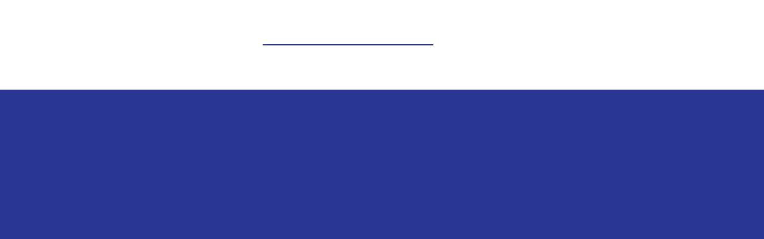

--- FILE ---
content_type: text/html; charset=utf-8
request_url: https://platinumaps.jp/d/kanazawa-city?s=15533&culture=en
body_size: 2232
content:
<!doctype html>
<!--
  _____  _       _   _                                       
 |  __ \| |     | | (_)                                      
 | |__) | | __ _| |_ _ _ __  _   _ _ __ ___   __ _ _ __  ___ 
 |  ___/| |/ _` | __| | '_ \| | | | '_ ` _ \ / _` | '_ \/ __|
 | |    | | (_| | |_| | | | | |_| | | | | | | (_| | |_) \__ \
 |_|    |_|\__,_|\__|_|_| |_|\__,_|_| |_| |_|\__,_| .__/|___/
                                                  | |        
                                                  |_|        
80 108 97 116 105 110 117 109 97 112 115 
-->
<html lang="en"><head><meta charset="UTF-8"><meta http-equiv="X-UA-Compatible" content="IE=edge,chrome=1"><meta name="viewport" content="width=device-width,initial-scale=1.0,minimum-scale=1.0,maximum-scale=1.0,user-scalable=no"><meta name="format-detection" content="telephone=no"><title>Zendoji Temple - 金沢市観光デジタルマップ | プラチナマップ</title><meta name="description" content="This temple was founded in Owari-cho by the pharmacist Jirobei Takaoka (Sosai Konishi). Sosai found a mask of the god Shirahige Myojin on Togi Beach, and gave it to the third lord Toshitsune. The lord gave him the temple in return. The mask is enshrined in Oyama Shrine as &#x201C;the mask of Awafuki&#x201D;. The tombs of the haiku poet Joryu Tateya and the potter Shobei Matsuya are located here." /><link rel="icon" href="/map/images/favicon.png" type="image/png" sizes="16x16 " /><link rel="image_src" href="https://platinumaps.blob.core.windows.net/assets/2021/02/22/18/09/30/84ad1eed-0412-49bf-9191-d4ebd4bc9562.jpg" /><link rel="canonical" href="https://platinumaps.jp/d/kanazawa-city?spot=15533&amp;culture=en" /><link rel="alternate" href="https://platinumaps.jp/d/kanazawa-city?spot=15533&amp;culture=ja" hreflang="ja" /><link rel="alternate" href="https://platinumaps.jp/d/kanazawa-city?spot=15533&amp;culture=en" hreflang="en" /><link rel="alternate" href="https://platinumaps.jp/d/kanazawa-city?spot=15533&amp;culture=zh-cn" hreflang="zh-Hans" /><link rel="alternate" href="https://platinumaps.jp/d/kanazawa-city?spot=15533&amp;culture=zh-tw" hreflang="zh-Hant" /><link rel="alternate" href="https://platinumaps.jp/d/kanazawa-city?spot=15533" hreflang="x-default" /><meta property="og:title" content="Zendoji Temple - 金沢市観光デジタルマップ | プラチナマップ" /><meta property="og:type" content="article" /><meta property="og:image" content="https://platinumaps.blob.core.windows.net/assets/2021/02/22/18/09/30/84ad1eed-0412-49bf-9191-d4ebd4bc9562.jpg" /><meta property="og:url" content="https://platinumaps.jp/d/kanazawa-city?spot=15533&amp;culture=en" /><meta property="og:description" content="This temple was founded in Owari-cho by the pharmacist Jirobei Takaoka (Sosai Konishi). Sosai found a mask of the god Shirahige Myojin on Togi Beach, and gave it to the third lord Toshitsune. The lord gave him the temple in return. The mask is enshrined in Oyama Shrine as &#x201C;the mask of Awafuki&#x201D;. The tombs of the haiku poet Joryu Tateya and the potter Shobei Matsuya are located here."><meta property="og:locale" content="en_US" /><meta property="og:locale:alternate" content="ja_JP" /><meta property="og:locale:alternate" content="en_US" /><meta property="og:locale:alternate" content="zh_CN" /><meta property="og:locale:alternate" content="zh_TW" /><meta property="og:site_name" content="プラチナマップ | platinumaps.jp - Platinumaps" /><meta property="fb:app_id" content="1191085534402436" /><meta name="twitter:card" content="summary_large_image"><meta name="twitter:image" content="https://platinumaps.blob.core.windows.net/assets/2021/02/22/18/09/30/84ad1eed-0412-49bf-9191-d4ebd4bc9562.jpg"><meta name="twitter:title" content="Zendoji Temple - 金沢市観光デジタルマップ | プラチナマップ"><meta name="twitter:description" content="This temple was founded in Owari-cho by the pharmacist Jirobei Takaoka (Sosai Konishi). Sosai found a mask of the god Shirahige Myojin on Togi Beach, and gave it to the third lord Toshitsune. The lord gave him the temple in return. The mask is enshrined in Oyama Shrine as &#x201C;the mask of Awafuki&#x201D;. The tombs of the haiku poet Joryu Tateya and the potter Shobei Matsuya are located here."><meta name="apple-mobile-web-app-capable" content="no" /><meta name="apple-mobile-web-app-status-bar-style" content="black-translucent"/><meta name="apple-mobile-web-app-title" content="Zendoji Temple - 金沢市観光デジタルマップ | プラチナマップ" /><link rel="apple-touch-icon" sizes="180x180" href="/map/images/appicon.png" /><meta name="theme-color" content="#283593"><script async src="https://www.googletagmanager.com/gtag/js?id=G-CBPEHZ0MSC"></script><script>window.dataLayer = window.dataLayer || [];function gtag() { dataLayer.push(arguments); }gtag('js', new Date());gtag('set', { 'user_id': 'f13d56b4-3895-4bc0-ac42-78e5c5c9627a' });gtag('config', 'G-CBPEHZ0MSC', { cookie_flags: 'SameSite=None;Secure' });</script><style>:root {--mapthemecolor: #283593;}body {width: 100vw;height: 100dvh;margin: 0;padding: 0;overflow: hidden;background-color: var(--mapthemecolor, #ffffff);}iframe {border: none;display: block;width: 100%;height: 100%;margin: 0;padding: 0;background-color: #fcfcfc;}@media only screen and (max-width: 610px) {iframe {background-color: var(--mapthemecolor, #fafafa);}}</style></head><body lang="en"><iframe id="map" src="/maps/kanazawa-city?fullscreen=1&spot=15533&culture=en"></iframe><script src="/map/js/platinumaps.direct.js?v=NSH4-Aq2T0R4exDi627yCc1EAK8vHjdbRYyzEi7Nve0"></script><script>(function() {if (navigator.userAgent.indexOf('Twitter for') > -1) {var iframe = document.getElementById('map');iframe.style.height = '100dvh'}})();</script><script src="/map/js/nfc-bridge.min.js?v=2MfsjsmR-dD4wUJ33mzax_h3ex65NnnZ7s6pHCu86BI"></script></body></html>


--- FILE ---
content_type: text/html; charset=utf-8
request_url: https://platinumaps.jp/maps/kanazawa-city?fullscreen=1&spot=15533&culture=en
body_size: 12876
content:
<!doctype html><html lang="en"><head><meta charset="UTF-8"><meta http-equiv="X-UA-Compatible" content="IE=edge,chrome=1"><meta name="viewport" content="width=device-width,initial-scale=1.0,minimum-scale=1.0,maximum-scale=1.0,user-scalable=no"><meta name="format-detection" content="telephone=no"><title>Zendoji Temple - 金沢市観光デジタルマップ | プラチナマップ</title><meta name="description" content="This temple was founded in Owari-cho by the pharmacist Jirobei Takaoka (Sosai Konishi). Sosai found a mask of the god Shirahige Myojin on Togi Beach, and gave it to the third lord Toshitsune. The lord gave him the temple in return. The mask is enshrined in Oyama Shrine as &#x201C;the mask of Awafuki&#x201D;. The tombs of the haiku poet Joryu Tateya and the potter Shobei Matsuya are located here." /><link rel="icon" href="/map/images/favicon.png" type="image/png" sizes="16x16 " /><link rel="image_src" href="https://platinumaps.blob.core.windows.net/assets/2021/02/22/18/09/30/84ad1eed-0412-49bf-9191-d4ebd4bc9562.jpg" /><link rel="canonical" href="https://platinumaps.jp/maps/kanazawa-city?spot=15533&amp;culture=en" /><link rel="alternate" href="https://platinumaps.jp/maps/kanazawa-city?spot=15533&amp;culture=ja" hreflang="ja" /><link rel="alternate" href="https://platinumaps.jp/maps/kanazawa-city?spot=15533&amp;culture=en" hreflang="en" /><link rel="alternate" href="https://platinumaps.jp/maps/kanazawa-city?spot=15533&amp;culture=zh-cn" hreflang="zh-Hans" /><link rel="alternate" href="https://platinumaps.jp/maps/kanazawa-city?spot=15533&amp;culture=zh-tw" hreflang="zh-Hant" /><link rel="alternate" href="https://platinumaps.jp/maps/kanazawa-city?spot=15533" hreflang="x-default" /><meta property="og:title" content="Zendoji Temple - 金沢市観光デジタルマップ | プラチナマップ" /><meta property="og:type" content="article" /><meta property="og:image" content="https://platinumaps.blob.core.windows.net/assets/2021/02/22/18/09/30/84ad1eed-0412-49bf-9191-d4ebd4bc9562.jpg" /><meta property="og:url" content="https://platinumaps.jp/maps/kanazawa-city?spot=15533&amp;culture=en" /><meta property="og:description" content="This temple was founded in Owari-cho by the pharmacist Jirobei Takaoka (Sosai Konishi). Sosai found a mask of the god Shirahige Myojin on Togi Beach, and gave it to the third lord Toshitsune. The lord gave him the temple in return. The mask is enshrined in Oyama Shrine as &#x201C;the mask of Awafuki&#x201D;. The tombs of the haiku poet Joryu Tateya and the potter Shobei Matsuya are located here."><meta property="og:locale" content="en_US" /><meta property="og:locale:alternate" content="ja_JP" /><meta property="og:locale:alternate" content="en_US" /><meta property="og:locale:alternate" content="zh_CN" /><meta property="og:locale:alternate" content="zh_TW" /><meta property="og:site_name" content="プラチナマップ | platinumaps.jp - Platinumaps" /><meta property="fb:app_id" content="1191085534402436" /><meta name="twitter:card" content="summary_large_image"><meta name="twitter:image" content="https://platinumaps.blob.core.windows.net/assets/2021/02/22/18/09/30/84ad1eed-0412-49bf-9191-d4ebd4bc9562.jpg"><meta name="twitter:title" content="Zendoji Temple - 金沢市観光デジタルマップ | プラチナマップ"><meta name="twitter:description" content="This temple was founded in Owari-cho by the pharmacist Jirobei Takaoka (Sosai Konishi). Sosai found a mask of the god Shirahige Myojin on Togi Beach, and gave it to the third lord Toshitsune. The lord gave him the temple in return. The mask is enshrined in Oyama Shrine as &#x201C;the mask of Awafuki&#x201D;. The tombs of the haiku poet Joryu Tateya and the potter Shobei Matsuya are located here."><meta name="apple-mobile-web-app-capable" content="no" /><meta name="apple-mobile-web-app-status-bar-style" content="black-translucent"/><meta name="apple-mobile-web-app-title" content="Zendoji Temple - 金沢市観光デジタルマップ | プラチナマップ" /><link rel="apple-touch-icon" sizes="180x180" href="/map/images/appicon.png" /><meta name="theme-color" content="#283593"><style>:root {--mapthemecolor: #283593;--maptextcolor: #ffffff;--mapsubcolor: #B9840D;}</style><script>window.paceOptions = {ajax: false,elements: {selectors: ["#map-load-complete-flag"]},eventLag: false,restartOnPushState: false,};</script>
<link rel="prefetch" href="/map/images/platinumaps_loading.webp" as="image">
<link rel="prefetch" href="/map/images/metamap_loading.webp" as="image">
<link rel="prefetch" href="/map/images/platinarally_loading.webp" as="image">
<link href="/map/lib/pace/map-preloader.css?v=GLFfgj9PXXVzE9Gz8unlhrv2fRYPmlRXqzZLx-IDu_8" rel="stylesheet" />
<script src="/map/lib/pace/pace.min.js?v=gqd7YTjg_BtfqWSwsJOvndl0Bxc8gFImLEkXQT8-qj0"></script>
<script async src="https://www.googletagmanager.com/gtag/js?id=G-CBPEHZ0MSC"></script><script>window.dataLayer = window.dataLayer || [];function gtag() { dataLayer.push(arguments); }gtag('js', new Date());gtag('set', { 'user_id': 'f13d56b4-3895-4bc0-ac42-78e5c5c9627a' });gtag('config', 'G-CBPEHZ0MSC', { cookie_flags: 'SameSite=None;Secure' });</script><link href="/map/lib/maplibre/5.6.0/maplibre-gl.css?v=eSrJl9z2rm9kPrTi3uRjDIXnBWUmvY-4X_6Dxn1sQbQ" rel="stylesheet" /><link href="/map/lib/slick-carousel/1.9.0/slick.min.css" rel="stylesheet" /><link href="/map/lib/fancybox/jquery.fancybox.min.css?v=5yrE3ZX38R20LqA_1Mvh3KHJWG1HJF42qtZlRtGGRgE" rel="stylesheet"><link href="/map/lib/tooltipster/tooltipster.bundle.min.css" rel="stylesheet" type="text/css"><link href="/map/lib/switchery/switchery.min.css?v=2kJr1Z0C1y5z0jnhr_mCu46J3R6Uud-qCQHA39i1eYo" rel="stylesheet"><link href="/map/lib/vue-html-editor/HtmlEditorRuntime.css?v=7o6uZFFkuD6ZIXdvWYHvbil_BhV0a1XmUvOgGZvFenk" rel="stylesheet" /><link href="/map/css/platinumaps.css?v=rw7FeIZqPVr8QkpopHS94dA3Ysz5VLv4NLDm67yz5cA" rel="stylesheet"><link href="/map/css/loaders.min.css?v=E6UEhGeRM04huhrG1OtO03B9cDN2mazW_LVvUUCPNmk" rel="stylesheet"><link rel="stylesheet" href="/map/css/platinumaps.trolley.css?v=FG9krgQQlBfmQP_NHHpLOwGZm-bBHFbm5WbmhSHTw8c" /><link rel="stylesheet" type="text/css" href="//fonts.googleapis.com/css?family=Open+Sans" /><link href="/common/lib/simplebar/simplebar.min.css" rel="stylesheet" type="text/css"></head><body style="" class="apply-theme-color"><div class="map"><div class="map__body  -notspotselected" data-locale="en"><div class="map__impl"></div><div class="map__trolleyroutecard"></div><div id="vueapp" style="display: none;"></div><div id="js-map-instruction"></div><div id="loader"><div class="loader__spinnerwrapper"><span class="loader__spinner"></span></div></div><div class="map__tooltip"><div class="tooltip__text"></div><div class="tooltip__pictgrams"><ul class="pictgrams"></ul></div></div><div class="map__preloader -platinumaps "><div class="map__preloader-before"><div class="map__preloader-logo"><img src="/map/images/platinumaps_loading.webp" alt=""></div></div><div class="map__preloader-after"></div></div><script type="text/x-template" id="mapicontemplate"><div class="popup__container popup__mapicon"><div class="popup__bubbleanchor"><div class="popup__bubble"></div></div></div></script><script type="text/x-template" id="areamarkertemplate"><div class="popup__container -area"><div class="popup__bubbleanchor"><div class="popup__bubble"><div class="popup__count"></div><div class="popup__icon"><div class="popup__iconimage"></div></div><div class="popup__title"></div></div></div></div></script><script type="text/x-template" id="popupcentertextstemplate"><div class="popup__texts"><div class="popup__title"></div><div class="popup__address"></div></div></script><script type="text/x-template" id="pictgramtemplate"><li class="pictgram" title="${title}"><div class="pictgram__image"><img src="${url}" /><div class="pictgram__title">${title}</div></div></li></script><script type="text/x-template" id="multibannertemplate"><div class="carousel"><div class="banner -w460h250"><div class="banner__content -stripe"><div class="carousel__items"><div class="carousel__item -active"></div></div></div></div></div></script><script type="text/x-template" id="singlebannertemplate"><div class="banner -w460h250"><div class="banner__content -stripe"><div class="detail__bannerimg"></div></div></div></script><script type="text/x-template" id="markerbannertemplate"><div class="banner -markerbanner"><div class="banner__content"><div class="detail__bannerimg"></div></div></div></script><script type="text/x-template" id="signageplacemarkertemplate"><div class="popup__container"><div class="popup__bubbleanchor"><div class="popup__bubble"></div></div><div class="popup__bubbletitle -transparent"></div></div></script><script type="text/x-template" id="youtubebannertemplate"><div class="youtubebanner"><div class="youtubebanner__viewport"><div class="youtubebanner__video"><div class="youtubebanner__originalaspectwrapper -w460h250"><div class="youtubebanner__originalaspectcontent"><div class="youtubebanner__playeraspect -w460h250"><div class="youtubebanner__crop"><div name="youtubebanner"></div></div></div></div></div></div><div class="videocover"></div></div></div></script><script type="text/x-template" id="trolleyroutecardtemplate"><div class="routepopup"><div class="routepopup__vline"></div><div class="routepopup__providerlogo"></div><div class="routepopup__name"></div><div class="routepopup__infotext"></div><div class="routepopup__footer"><div class="routepopup__buttons"><div class="btn -white -small routepopup__timeschedule">時刻表</div><div class="btn -white -small routepopup__howtouse">乗車方法</div></div></div><div class="routepopup__close"><svg viewBox="0 0 12 12"><g><line x1="1" y1="11" x2="11" y2="1" stroke="currentColor" /><line x1="1" y1="1" x2="11" y2="11" stroke="currentColor" /></g></svg></div></div></script><script type="text/x-template" id="mapboxstoppopuptemplate"><div class="stopinfo"><div class="stopinfo__vline"></div><div class="stopinfo__stop"><div class="stopinfo__stopplatformcode"></div><div class="stopinfo__stopname"></div></div><div class="stopinfo__route"><div class="stopinfo__routeshortname"></div><div class="stopinfo__tripheadsign"></div></div><div class="stopinfo__outofservice">Out Of Service</div><table class="stopinfo__departures "><tdoby><tr class="stopinfo__departure"><td class="stopinfo__departurelabel"></td><td> : </td><td><span></span></td><td class="stopinfo__departuretimerel"></td></tr><tr class="stopinfo__departure"><td class="stopinfo__departurelabel"></td><td> : </td><td><span></span></td><td class="stopinfo__departuretimerel"></td></tr><tr class="stopinfo__departure"><td class="stopinfo__departurelabel"></td><td> : </td><td><span></span></td><td class="stopinfo__departuretimerel"></td></tr><tr class="stopinfo__departure"><td class="stopinfo__departurelabel"></td><td> : </td><td><span></span></td><td class="stopinfo__departuretimerel"></td></tr><tr class="stopinfo__departure"><td class="stopinfo__departurelabel"></td><td> : </td><td><span></span></td><td class="stopinfo__departuretimerel"></td></tr></tdoby></table><div class="stopinfo__actions"><div class="stopinfo__actionitem stopinfo__url waves-effect"></div><div class="stopinfo__actionitem stopinfo__timetable waves-effect"></div><div class="stopinfo__actionitem stopinfo__navigation waves-effect"></div></div><div class="stopinfo__close"><svg viewBox="0 0 12 12"><g><line x1="1" y1="11" x2="11" y2="1" stroke="currentColor" /><line x1="1" y1="1" x2="11" y2="11" stroke="currentColor" /></g></svg></div></div></script><script type="text/x-template" id="stamprallyspotrewardtemplate"><div class="stamprallyspotreward"><div class="stamprallyspotreward__card"><div class="stamprallyspotreward__banner"><div class="stamprallyspotreward__bannerimage"></div></div><div class="stamprallyspotreward__body"><div class="stamprallyspotreward__title bold"></div><div class="stamprallyspotreward__description"></div><div class="stamprallyspotreward__usage"></div></div><div class="stamprallyspotreward__buttons"><div class="stamprallyspotreward__button waves-light"></div></div><div class="stamprallyspotreward__footer"><div class="-remainingstamps"></div><div class="-notice"></div></div></div></div></script><script type="text/template" id="js-map-instruction-template"><div class="map__instructionmsg"><div class="map__msg -scrollzoom -en">Use <span class="-mac">&#x2318;</span><span class="-win">Ctrl</span> + scroll to zoom the map</div><div class="map__msg -scrollzoom -ja">地図をズームするには、<span class="-mac">&#x2318;</span><span class="-win">Ctrl</span>キーを押しながらスクロールしてください</div><div class="map__msg -pangesture -en">Use two fingers to move the map</div><div class="map__msg -pangesture -ja">地図を移動させるには、<br class="-sp" />指２本で操作します</div></div></script></div></div><script src="/map/lib/modernizr/modernizr-custom.min.js"></script><script src="/common/lib/jquery/2.2.4/jquery.min.js?v=BbhdlvQf_xTY9gja0Dq3HiwQF8LaCRTXxZKRutelT44"></script><script src="/map/lib/tooltipster/tooltipster.bundle.min.js"></script><script src="/map/lib/qrcodejs/qrcode.min.js"></script><script src="/common/lib/moment/moment-with-locales.min.js?v=AdQN98MVZs44Eq2yTwtoKufhnU-uZ7v2kXnD5vqzZVo"></script><script src="/common/lib/moment-timezone/moment-timezone-with-data-10-year-range.min.js?v=5j2wdvmBBX68LIdZBfPvdhFwVASbI_Ty2FCBhpeMGA0"></script>
<script src="/map/lib/kdbush/kdbush.min.js?v=ftkx9LbyWNlVQI5VApJ-WdSK0-O3xiX1CUf_M3T_BqU"></script><script src="/common/lib/simplebar/simplebar.min.js"></script><script src="/map/js/nfc-bridge.min.js?v=2MfsjsmR-dD4wUJ33mzax_h3ex65NnnZ7s6pHCu86BI"></script><script src="/map/lib/maplibre/5.6.0/maplibre-gl.js?v=C-wpYWla3cDtabS241zw1UXSNnfikNV_Kk9dEIFcEvw"></script><script src="/map/lib/fancybox/jquery.fancybox.min.js?v=29J9T_70RUpB9b-dtFtqq23_mAA66VbpOul6pw-01uw"></script><script src="/map/lib/slick-carousel/1.9.0/slick.min.js?v=NXRS8qVcmZ3dOv3LziwznUHPegFhPZ1F_4inU7uC8h0"></script><script src="/map/lib/switchery/switchery.min.js?v=HdHZvV_2SuCVOBa2Es5QyzL2ohv_OaTm0qmu76KR-gs"></script><script src="/common/lib/es6-promise/es6-promise.auto.min.js?v=SeBqRr2efUwwS_YaTgQ6KIOiMJPZ7nHndT6tmkMmDLk"></script><script>window.__bootOptions = {"isMapManager":false,"useSpotRating":false,"useUserProfile":false,"useSpotComment":false,"useParkingService":false,"useBaggageService":false,"isMapPreview":false,"useSharePoint":true,"useNoTextingWarning":false,"disableMarkerMinZoomExceptAllCategory":false,"useMetaPin":false,"useMarkerTooltipTextInput":false,"isExternalDataSource":false,"useSpotRatingRanking":false,"useSpotBookmarkRanking":false,"useSpotLikeRanking":false,"useSpotPvRanking":false,"useSpotRanking":false,"useOutdoorDirection":false,"useStampRallyAvailabilityPeriodForSpot":false,"useStampRallyStampTypesCombination":false,"useCustomDomainQrCode":false,"useParkingDirection":false,"useSpotAddress":true,"useRogaining":false,"useIncrementalSearch":false,"useMapGridLine":false,"useAudioGuide":false,"useSpotQrCode":true,"useBeacon":false,"useDirectionZoning":false,"useFloorContextMenu":false,"useGraphicMapArea":false,"useCrossAreaLink":false,"useSpotDetailMapInteraction":true,"useStreetViewButton":false,"useSpotSearchApi":false,"useLineMiniApp":false,"disablePitchGesture":false,"disableRotationGesture":false,"useAutoBearingByFloor":false,"useAutoCenteringByFloor":false,"useCategoryShapeDescriptionHtml":false,"useGtfsRealTime":false,"useBikeShare":false,"useTransferMaps":false,"useBusStopList":false,"isSignageMode":false,"useStampRallyTermsVersion":false,"hideGroupRankingMember":false,"hidePersonalRanking":false,"useCouponLinkNomachiStatus":false,"useNomachi":false,"useCustomPropertyGpsCheckinRewardUrl":false,"useGpsValidationLogs":false,"useMapReview":false,"useLargeDirectionButton":false,"useListMarkerListSection":false,"useMapSymbolLayer":false,"isInitialSpotInvalid":false,"useSpotDescriptionHtml":false,"useTrafficLayer":false,"useSpotGpsAcceptableRange":false,"useGraphicMapToggle":false,"useFaceRecognitionOptIn":false,"useFaceRecognition":false,"hideMapLogo":false,"hideFullscreenUi":false,"hideCategoryUi":false,"hideZoomUi":false,"usePerSpotBannerAspectHeightRate":false,"useScaleControl":false,"useSwitchGraphicMapMode":false,"useDirectionWithDynamicEdge":false,"useDirectionFromCurrentLocation":false,"useMapIconBookmark":false,"useMapIconList":false,"useMapIconDirection":false,"useGraphicMapDirectionEstimateTime":false,"useGraphicMapDirectionEdgeMarker":false,"useDirectionModeDriving":false,"useDirectionModeCycling":false,"useDirectionModeUniversal":false,"useGraphicMapDirection":false,"useListDescription":false,"useSpotLogo":false,"isFloorMode":false,"useFloorMode":false,"useCustomerFeedbacks":true,"useSpotBookmark":true,"useSpotReaction":true,"useSpotShare":true,"useWaitingTime":false,"useSpotNavigation":true,"useTinyMarker":false,"useListMarker":false,"restoreMapCenterAfterSpotDetailClose":false,"showSpotUpdatedAtOnDetail":false,"useAutopilot":false,"useInfographics":false,"useLocaleSwitcher":false,"useAccessKey":false,"isKioskMode":false,"useStampRallyRewardBothStampPoint":false,"useSpotTitleSizeOffset":false,"useSpotTitleMultiLine":false,"useCityMaster":false,"useCategoryActivation":false,"restrictFeaturesOnlyForApp":false,"isAppMode":false,"useSpotGroup":false,"useSpotBannerAspectRate":false,"disableZoomOnPoiMarkerClick":false,"useCategoryOverride":false,"isCategoryFiltered":false,"useParallelStampRally":false,"useAuthentication":false,"isMasterPageFooterLogoVisible":true,"useShowMapButton":true,"useDistanceCounter":true,"useSpotList":true,"useWeather":false,"useBookmark":false,"useVrVideoBanner":false,"poiEditMode":false,"useBearingIndicator":false,"useSpotComplex":true,"useSmallCategoryPanel":false,"useRasterImageLayer":false,"useGraphicMapTimer":false,"useGraphicMaps":false,"isLargePictgram":false,"useRoulette":false,"useSpotMarkup":false,"useRootPathForMap":false,"useCategoryCenter":true,"useCo2Status":false,"hideCrowdStatusMarkup":false,"hideSpotBannerAiCameraCaption":false,"useCrowdStatusBehavior":false,"useCrowdStatusSensor":false,"useCrowdStatus":false,"useCustomButton":true,"useSnsLink":true,"isInAppBrowser":false,"useCouponAuthentication":false,"useGouponGps":true,"useCouponUsageValidation":false,"useCouponGroup":false,"useCoupon":false,"hasStampRallyExternalCheckins":false,"hideStampRallyKeywordLength":false,"useStampRallyBannerFit":false,"useStampRallyTermsOpenLink":false,"useStampRallySpotOrder":false,"canDirectStamprallyCheckin":false,"isStampRallyCheckinButtonVisible":true,"useStampRallyRewardSortOrder":false,"useStampRallySpotsMinimum":false,"useStampRallyRewardMaxUseCountForAllUsers":false,"useStampRallyMemberAttribute":false,"useStampRallyIntegrationQrCode":false,"useStampRallyMaxCheckinsForSpotGroups":false,"useMultipleStampRally":false,"useStampRallyEndMessage":false,"useMapStampRallyMode":false,"useStampRally":false,"useWrapCategoryPanel":false,"useCategoryHorizontally":false,"useSpotMenu":true,"useRoute":true,"useStopNavigation":true,"useShowOnlyStopIcon":false,"useStopIcon":false,"useStop":true,"useAubitCrowdStatus":false,"useAubitTester":false,"usePeopleCounter":false,"useAubit":true,"useDynamicCategoryMenu":false,"useCategoryMultiselect":false,"useCategoryMenu":false,"useSpotEventDates":false,"useEvent":true,"useSpotEffectivePeriod":true,"useCustomProperty":true,"useCategoryImageMarker":false,"useList":false,"useCollisionCluster":true,"useAreaCluster":false,"useDarkMode":false,"useSubCategory":true,"useDrawerMenu":false,"useFloatingTabBarCustomPageIcon":true,"useFloatingTabBarPcList":false,"useFloatingTabBar":true,"disablePictgrams":false,"useIframeData":false,"useSearch":true,"useGps":true,"useOpenLayers":false,"powerPreference":0,"tagFilterType":0,"spotListActionButtonType":0,"directionResultMarkerVisibility":0,"gpsValidationMaxRetryCount":2,"crowdStatusValidHours":3,"spotCodeLength":0,"stampRallyKeywordLength":5,"categoryImageMarkerDefaultIconType":0,"listSectionItemSortBy":0,"rogainingEventId":0,"previewSpotId":0,"floorMapMinZoom":0,"markerTooltipMinZoom":0,"spotBannerAspectHeightRate":0,"spotListDefaultCategoryMasterId":0,"pitch":0,"bearing":0,"shapeMinZoom":0,"stopIconMinZoom":0,"stopMinZoom":0,"zoomSp":14,"zoom":14.5,"mapId":92,"eventHubContext":{"sas":"SharedAccessSignature sr=https%3a%2f%2fplatinumaps.servicebus.windows.net%2fevents%2fpublishers%2f9bbab0f3-0807-40c6-8a97-07f9ebc54d2f%2fmessages&sig=MMdAlyyTe3cG611D4u4HPKghFI4B%2fuGMG4F47lfej50%3d&se=1771656316&skn=BrowserSendPolicy","uri":"https://platinumaps-proxy.azurewebsites.net/eventhubs/events/publishers/9bbab0f3-0807-40c6-8a97-07f9ebc54d2f/messages"},"area":{"west":0,"east":0,"south":0,"north":0},"center":{"lng":136.657828,"lat":36.566289,"googleMapPlaceId":"","googleMapDestination":null,"thumbUri":null,"address":null,"title":null},"store":{"thumbUri":null},"css":{"fontColor":"#ffffff","fontFamily":null},"floatingTabBarListIcon":{"highlight":null,"normal":null},"floatingTabBarOptions":{"useFixedMenu":false,"useSearchMode":true,"atMiddleZoom":15,"floatingTabBarColor":null,"categorySelectStyle":"Floating"},"mapCategories":[{"isMapIconExclusive":false,"disableCollisionCluster":false,"hasChild":false,"isLink":false,"isStampRally":false,"isActivationRequired":false,"isHidden":false,"useMapCenter":true,"isRecommended":false,"isAll":false,"specialCategoryType":0,"mapTransferMarkerId":0,"parentCategoryId":0,"categoryId":1617,"categoryKey":58508504,"location":{"lng":null,"lat":null},"shapes":[],"normalIcon":{"svgIconColor":null,"iconUrl":"https://platinumaps.blob.core.windows.net/maps/92/category/1617.png"},"highlightIcon":{"svgIconColor":null,"iconUrl":"https://platinumaps.blob.core.windows.net/maps/92/category/1617_highlight.png"},"locale":"en","customPageSlug":null,"markerBorderColor":null,"selectedSubColor":null,"selectedMainColor":null,"linkTarget":"_blank","linkUrl":null,"appHighlightImageUrl":null,"appImageUrl":null,"banner":null,"miniBanner":null,"markerImageUrl":null,"highlightImageUrl":"https://platinumaps.blob.core.windows.net/maps/92/category/1617_highlight.png?v=638344910299055138","imageUrl":"https://platinumaps.blob.core.windows.net/maps/92/category/1617.png?v=638344910299055138","mapCategoryGroup":"sightseeing","categoryName":"Sightseeing"},{"isMapIconExclusive":false,"disableCollisionCluster":false,"hasChild":false,"isLink":false,"isStampRally":false,"isActivationRequired":false,"isHidden":false,"useMapCenter":false,"isRecommended":false,"isAll":false,"specialCategoryType":0,"mapTransferMarkerId":0,"parentCategoryId":0,"categoryId":1618,"categoryKey":58508505,"location":{"lng":null,"lat":null},"shapes":[],"normalIcon":{"svgIconColor":null,"iconUrl":"https://platinumaps.blob.core.windows.net/maps/92/category/1618.png"},"highlightIcon":{"svgIconColor":null,"iconUrl":"https://platinumaps.blob.core.windows.net/maps/92/category/1618_highlight.png"},"locale":"en","customPageSlug":null,"markerBorderColor":null,"selectedSubColor":null,"selectedMainColor":null,"linkTarget":"_blank","linkUrl":null,"appHighlightImageUrl":null,"appImageUrl":null,"banner":null,"miniBanner":null,"markerImageUrl":null,"highlightImageUrl":"https://platinumaps.blob.core.windows.net/maps/92/category/1618_highlight.png?v=638344910704274520","imageUrl":"https://platinumaps.blob.core.windows.net/maps/92/category/1618.png?v=638344910704274520","mapCategoryGroup":"food_souvenirs","categoryName":"Food / Souvenirs"},{"isMapIconExclusive":false,"disableCollisionCluster":false,"hasChild":false,"isLink":false,"isStampRally":false,"isActivationRequired":false,"isHidden":false,"useMapCenter":false,"isRecommended":false,"isAll":false,"specialCategoryType":0,"mapTransferMarkerId":0,"parentCategoryId":0,"categoryId":1619,"categoryKey":58508506,"location":{"lng":null,"lat":null},"shapes":[],"normalIcon":{"svgIconColor":null,"iconUrl":"https://platinumaps.blob.core.windows.net/maps/92/category/1619.png"},"highlightIcon":{"svgIconColor":null,"iconUrl":"https://platinumaps.blob.core.windows.net/maps/92/category/1619_highlight.png"},"locale":"en","customPageSlug":null,"markerBorderColor":null,"selectedSubColor":null,"selectedMainColor":null,"linkTarget":"_blank","linkUrl":null,"appHighlightImageUrl":null,"appImageUrl":null,"banner":null,"miniBanner":null,"markerImageUrl":null,"highlightImageUrl":"https://platinumaps.blob.core.windows.net/maps/92/category/1619_highlight.png?v=638344910891769722","imageUrl":"https://platinumaps.blob.core.windows.net/maps/92/category/1619.png?v=638344910891769722","mapCategoryGroup":"temples_shrines_historiclandmarks","categoryName":"Temples & Shrines"},{"isMapIconExclusive":false,"disableCollisionCluster":false,"hasChild":false,"isLink":false,"isStampRally":false,"isActivationRequired":false,"isHidden":false,"useMapCenter":false,"isRecommended":false,"isAll":false,"specialCategoryType":0,"mapTransferMarkerId":0,"parentCategoryId":0,"categoryId":1622,"categoryKey":58508507,"location":{"lng":null,"lat":null},"shapes":[],"normalIcon":{"svgIconColor":null,"iconUrl":"https://platinumaps.blob.core.windows.net/maps/92/category/1622.png"},"highlightIcon":{"svgIconColor":null,"iconUrl":"https://platinumaps.blob.core.windows.net/maps/92/category/1622_highlight.png"},"locale":"en","customPageSlug":null,"markerBorderColor":null,"selectedSubColor":null,"selectedMainColor":null,"linkTarget":"_blank","linkUrl":null,"appHighlightImageUrl":null,"appImageUrl":null,"banner":null,"miniBanner":null,"markerImageUrl":null,"highlightImageUrl":"https://platinumaps.blob.core.windows.net/maps/92/category/1622_highlight.png?v=638344911327121730","imageUrl":"https://platinumaps.blob.core.windows.net/maps/92/category/1622.png?v=638344911327121730","mapCategoryGroup":"accommodations","categoryName":"Hotel"},{"isMapIconExclusive":false,"disableCollisionCluster":false,"hasChild":false,"isLink":false,"isStampRally":false,"isActivationRequired":false,"isHidden":false,"useMapCenter":false,"isRecommended":false,"isAll":false,"specialCategoryType":0,"mapTransferMarkerId":0,"parentCategoryId":0,"categoryId":1631,"categoryKey":58508508,"location":{"lng":null,"lat":null},"shapes":[],"normalIcon":{"svgIconColor":null,"iconUrl":"https://platinumaps.blob.core.windows.net/maps/92/category/1631.png"},"highlightIcon":{"svgIconColor":null,"iconUrl":"https://platinumaps.blob.core.windows.net/maps/92/category/1631_highlight.png"},"locale":"en","customPageSlug":null,"markerBorderColor":null,"selectedSubColor":null,"selectedMainColor":null,"linkTarget":"_blank","linkUrl":null,"appHighlightImageUrl":null,"appImageUrl":null,"banner":null,"miniBanner":null,"markerImageUrl":null,"highlightImageUrl":"https://platinumaps.blob.core.windows.net/maps/92/category/1631_highlight.png?v=638344911602936100","imageUrl":"https://platinumaps.blob.core.windows.net/maps/92/category/1631.png?v=638344911602936100","mapCategoryGroup":"event","categoryName":"Events"},{"isMapIconExclusive":false,"disableCollisionCluster":false,"hasChild":false,"isLink":false,"isStampRally":false,"isActivationRequired":false,"isHidden":false,"useMapCenter":false,"isRecommended":false,"isAll":false,"specialCategoryType":0,"mapTransferMarkerId":0,"parentCategoryId":0,"categoryId":5371,"categoryKey":58508509,"location":{"lng":null,"lat":null},"shapes":[],"normalIcon":{"svgIconColor":null,"iconUrl":"https://platinumaps.blob.core.windows.net/maps/92/category/5371.png"},"highlightIcon":{"svgIconColor":null,"iconUrl":"https://platinumaps.blob.core.windows.net/maps/92/category/5371_highlight.png"},"locale":"en","customPageSlug":null,"markerBorderColor":null,"selectedSubColor":null,"selectedMainColor":null,"linkTarget":"_blank","linkUrl":null,"appHighlightImageUrl":null,"appImageUrl":null,"banner":null,"miniBanner":null,"markerImageUrl":null,"highlightImageUrl":"https://platinumaps.blob.core.windows.net/maps/92/category/5371_highlight.png?v=638344911763960863","imageUrl":"https://platinumaps.blob.core.windows.net/maps/92/category/5371.png?v=638344911763960863","mapCategoryGroup":"umbrella","categoryName":"Free umbrella rental"},{"isMapIconExclusive":false,"disableCollisionCluster":false,"hasChild":true,"isLink":false,"isStampRally":false,"isActivationRequired":false,"isHidden":false,"useMapCenter":false,"isRecommended":false,"isAll":false,"specialCategoryType":0,"mapTransferMarkerId":0,"parentCategoryId":0,"categoryId":17137,"categoryKey":58508510,"location":{"lng":136.656675,"lat":36.565557},"shapes":[],"normalIcon":{"svgIconColor":null,"iconUrl":"https://platinumaps.blob.core.windows.net/maps/92/category/17137.png"},"highlightIcon":{"svgIconColor":null,"iconUrl":"https://platinumaps.blob.core.windows.net/maps/92/category/17137_highlight.png"},"locale":"en","customPageSlug":null,"markerBorderColor":null,"selectedSubColor":null,"selectedMainColor":null,"linkTarget":"_blank","linkUrl":null,"appHighlightImageUrl":null,"appImageUrl":null,"banner":null,"miniBanner":null,"markerImageUrl":null,"highlightImageUrl":"https://platinumaps.blob.core.windows.net/maps/92/category/17137_highlight.png?v=638400292432042104","imageUrl":"https://platinumaps.blob.core.windows.net/maps/92/category/17137.png?v=638400292432042104","mapCategoryGroup":"loop-bus","categoryName":"Loop Bus"},{"isMapIconExclusive":false,"disableCollisionCluster":false,"hasChild":false,"isLink":false,"isStampRally":false,"isActivationRequired":false,"isHidden":false,"useMapCenter":false,"isRecommended":false,"isAll":false,"specialCategoryType":0,"mapTransferMarkerId":0,"parentCategoryId":17137,"categoryId":1596,"categoryKey":58508511,"location":{"lng":null,"lat":null},"shapes":[{"shapeOnly":false,"useDescriptionHtml":false,"isCategoryCallout":false,"lineClamp":0,"calloutVisibleTime":0,"dashSpace":0,"dashLength":0,"lineWidth":0,"opacity":1,"categoryShapeId":0,"shape":null,"lineStyle":null,"url":null,"textColor":"#FFFFFF","color":"#FE6121","descriptionHtml":null,"description":"Starting from the East Gate of Kanazawa Station, it is a circular bus that travels around major tourist attractions in Kanazawa City. It runs every 15 minutes from East Gate Bus Stop #7 of Kanazawa Station.\n\nKanazawa Station → Higashi, Kazue-machi Chaya District → Kenrokuen Garden, Kanazawa Catsle Park → 21st Century Museum of Contemporary Art, Kanazawa → Nishi Chaya District, Tera-machi Temple Area → Kata-machi, Korinbo → Oyama Jinja Shrine → Omicho Market → Kanazawa Station","name":"Kanazawa Loop Bus (Right Loop)","key":"custom-2"}],"normalIcon":{"svgIconColor":null,"iconUrl":"https://platinumaps.blob.core.windows.net/maps/92/category/1596.png"},"highlightIcon":{"svgIconColor":null,"iconUrl":"https://platinumaps.blob.core.windows.net/maps/92/category/1596_highlight.png"},"locale":"en","customPageSlug":null,"markerBorderColor":null,"selectedSubColor":null,"selectedMainColor":null,"linkTarget":"_blank","linkUrl":null,"appHighlightImageUrl":null,"appImageUrl":null,"banner":null,"miniBanner":null,"markerImageUrl":null,"highlightImageUrl":"https://platinumaps.blob.core.windows.net/maps/92/category/1596_highlight.png?v=638400301227111861","imageUrl":"https://platinumaps.blob.core.windows.net/maps/92/category/1596.png?v=638400301227111861","mapCategoryGroup":"bus2","categoryName":"Loop Bus(Right Loop)"},{"isMapIconExclusive":false,"disableCollisionCluster":false,"hasChild":false,"isLink":false,"isStampRally":false,"isActivationRequired":false,"isHidden":false,"useMapCenter":false,"isRecommended":false,"isAll":false,"specialCategoryType":0,"mapTransferMarkerId":0,"parentCategoryId":17137,"categoryId":1613,"categoryKey":58508512,"location":{"lng":null,"lat":null},"shapes":[{"shapeOnly":false,"useDescriptionHtml":false,"isCategoryCallout":false,"lineClamp":0,"calloutVisibleTime":0,"dashSpace":0,"dashLength":0,"lineWidth":0,"opacity":1,"categoryShapeId":0,"shape":null,"lineStyle":null,"url":null,"textColor":"#FFFFFF","color":"#32D064","descriptionHtml":null,"description":"Starting from the East Gate of Kanazawa Station, it is a circular bus that travels around major tourist attractions in Kanazawa City. It runs every 20 minutes from East Gate Bus Stop #7 of Kanazawa Station.\n\nKanazawa Station → Omicho Market → Oyama Jinja Shrine → Korinbo, Kata-machi → Nishi Chaya District, Tera-machi Temple Area → 21st Century Museum of Contemporary Art, Kanazawa → Kenrokuen Garden, Kanazawa Catsle Park → Higashi, Kazue-machi Chaya District → Kanazawa Station","name":"Kanazawa Loop Bus (Left Loop)","key":"custom-1"}],"normalIcon":{"svgIconColor":null,"iconUrl":"https://platinumaps.blob.core.windows.net/maps/92/category/1613.png"},"highlightIcon":{"svgIconColor":null,"iconUrl":"https://platinumaps.blob.core.windows.net/maps/92/category/1613_highlight.png"},"locale":"en","customPageSlug":null,"markerBorderColor":null,"selectedSubColor":null,"selectedMainColor":null,"linkTarget":"_blank","linkUrl":null,"appHighlightImageUrl":null,"appImageUrl":null,"banner":null,"miniBanner":null,"markerImageUrl":null,"highlightImageUrl":"https://platinumaps.blob.core.windows.net/maps/92/category/1613_highlight.png?v=638461630960492053","imageUrl":"https://platinumaps.blob.core.windows.net/maps/92/category/1613.png?v=638461630960492053","mapCategoryGroup":"bus","categoryName":"Loop Bus (Left Loop)"},{"isMapIconExclusive":false,"disableCollisionCluster":false,"hasChild":false,"isLink":false,"isStampRally":false,"isActivationRequired":false,"isHidden":false,"useMapCenter":false,"isRecommended":false,"isAll":false,"specialCategoryType":0,"mapTransferMarkerId":0,"parentCategoryId":0,"categoryId":1630,"categoryKey":58508513,"location":{"lng":null,"lat":null},"shapes":[],"normalIcon":{"svgIconColor":null,"iconUrl":"https://platinumaps.blob.core.windows.net/maps/92/category/1630.png"},"highlightIcon":{"svgIconColor":null,"iconUrl":"https://platinumaps.blob.core.windows.net/maps/92/category/1630_highlight.png"},"locale":"en","customPageSlug":null,"markerBorderColor":null,"selectedSubColor":null,"selectedMainColor":null,"linkTarget":"_blank","linkUrl":null,"appHighlightImageUrl":null,"appImageUrl":null,"banner":null,"miniBanner":null,"markerImageUrl":null,"highlightImageUrl":"https://platinumaps.blob.core.windows.net/maps/92/category/1630_highlight.png?v=638345106814490013","imageUrl":"https://platinumaps.blob.core.windows.net/maps/92/category/1630.png?v=638345106814490013","mapCategoryGroup":"restroom","categoryName":"Toilet"},{"isMapIconExclusive":false,"disableCollisionCluster":false,"hasChild":false,"isLink":false,"isStampRally":false,"isActivationRequired":false,"isHidden":false,"useMapCenter":false,"isRecommended":false,"isAll":true,"specialCategoryType":0,"mapTransferMarkerId":0,"parentCategoryId":0,"categoryId":16171,"categoryKey":58508514,"location":{"lng":136.6806,"lat":36.560879},"shapes":[],"normalIcon":{"svgIconColor":null,"iconUrl":"https://platinumaps.blob.core.windows.net/maps/92/category/16171.png"},"highlightIcon":{"svgIconColor":null,"iconUrl":"https://platinumaps.blob.core.windows.net/maps/92/category/16171_highlight.png"},"locale":"en","customPageSlug":null,"markerBorderColor":null,"selectedSubColor":null,"selectedMainColor":null,"linkTarget":"_blank","linkUrl":null,"appHighlightImageUrl":null,"appImageUrl":null,"banner":null,"miniBanner":null,"markerImageUrl":null,"highlightImageUrl":"https://platinumaps.blob.core.windows.net/maps/92/category/16171_highlight.png?v=638344913978358358","imageUrl":"https://platinumaps.blob.core.windows.net/maps/92/category/16171.png?v=638344913978358358","mapCategoryGroup":"all","categoryName":"ALL"}],"categories":["sightseeing","food_souvenirs","temples_shrines_historiclandmarks","accommodations","event","umbrella","loop-bus","bus2","bus","restroom","all"],"specialCategories":["all"],"categoryMarkerImageUrls":{},"categoryCenterLocations":{"sightseeing":{"zoomSp":null,"zoomPc":null,"lng":null,"lat":null},"food_souvenirs":{"zoomSp":null,"zoomPc":null,"lng":null,"lat":null},"temples_shrines_historiclandmarks":{"zoomSp":null,"zoomPc":null,"lng":null,"lat":null},"accommodations":{"zoomSp":null,"zoomPc":null,"lng":null,"lat":null},"event":{"zoomSp":null,"zoomPc":null,"lng":null,"lat":null},"umbrella":{"zoomSp":null,"zoomPc":null,"lng":null,"lat":null},"loop-bus":{"zoomSp":14.5,"zoomPc":14.5,"lng":136.656675,"lat":36.565557},"bus2":{"zoomSp":null,"zoomPc":null,"lng":null,"lat":null},"bus":{"zoomSp":null,"zoomPc":null,"lng":null,"lat":null},"restroom":{"zoomSp":null,"zoomPc":null,"lng":null,"lat":null},"all":{"zoomSp":11,"zoomPc":12,"lng":136.6806,"lat":36.560879}},"stampRallyCategories":[],"originalCategorySlugs":["sightseeing","food_souvenirs","temples_shrines_historiclandmarks","accommodations","event","umbrella","loop-bus","bus2","bus","restroom","all"],"customProperties":[{"isEnabled":true,"flagType":0,"customPropertyId":0,"presetPropertyType":"Address","label":null,"textAlignType":"left","dataType":"","propertyType":"Address"},{"isEnabled":true,"flagType":0,"customPropertyId":11,"presetPropertyType":"Custom","label":"Fee","textAlignType":"left","dataType":"Text","propertyType":"Custom"},{"isEnabled":true,"flagType":0,"customPropertyId":0,"presetPropertyType":"BusinessHour","label":null,"textAlignType":"left","dataType":"","propertyType":"BusinessHour"},{"isEnabled":true,"flagType":0,"customPropertyId":12,"presetPropertyType":"Custom","label":"Contact","textAlignType":"left","dataType":"Text","propertyType":"Custom"},{"isEnabled":true,"flagType":0,"customPropertyId":0,"presetPropertyType":"PhoneNumber","label":null,"textAlignType":"left","dataType":"","propertyType":"PhoneNumber"},{"isEnabled":true,"flagType":0,"customPropertyId":13,"presetPropertyType":"Custom","label":"Email","textAlignType":"left","dataType":"Email","propertyType":"Custom"},{"isEnabled":true,"flagType":0,"customPropertyId":14,"presetPropertyType":"Custom","label":"Event date","textAlignType":"left","dataType":"Text","propertyType":"Custom"},{"isEnabled":true,"flagType":0,"customPropertyId":15,"presetPropertyType":"Custom","label":"Event time","textAlignType":"left","dataType":"Text","propertyType":"Custom"},{"isEnabled":true,"flagType":0,"customPropertyId":16,"presetPropertyType":"Custom","label":"Place","textAlignType":"left","dataType":"Text","propertyType":"Custom"},{"isEnabled":true,"flagType":0,"customPropertyId":0,"presetPropertyType":"WebSite","label":null,"textAlignType":"left","dataType":"","propertyType":"WebSite"}],"trolleyProviders":[],"aubitCrowdStatusConfig":null,"meta":{"mapImageUrl":"https://platinumaps.blob.core.windows.net/assets/ogp/92/72a5038e-967b-40f7-9240-68b1ff8991b0.jpg","title":"金沢市観光デジタルマップ | プラチナマップ"},"stampRallies":[],"stampRally":null,"stampRallySpots":[],"couponConfig":null,"couponMasters":null,"coupons":[],"couponGroups":[],"areaCodes":[],"crowdStatusConfig":null,"previewSpot":null,"graphicMaps":[],"graphicMapBackgroundRasterSource":null,"rasterImageLayers":[],"initialSpotGraphicMapFloor":null,"initialCameraPosition":null,"markerOptions":{"useListMarkerCustom":false,"useCustomSpotMarkerZoomScaling":false,"useCustomSpotMarkerVariableSize":false,"hideSpotMarkerTitleShadow":false,"isSpotVisibleTitleTransparent":true,"usePoiRankBasedMarkerSize":true,"useSpotVisibleTitle":true,"spotTitleVisibleZoom":16.5},"co2Rules":[],"auth":{"isLoggedIn":false,"isRequired":false,"loginUrl":null},"weather":{"isEnabled":false,"apiKey":null},"distanceCounterOptions":{"useZoom":false,"maxZoom":0,"minZoom":0},"authProviders":[],"paymentOptions":null,"spotGroups":[],"mapTutorial":null,"cityMasterList":null,"selectableLocales":null,"infographics":[],"autopilotScenario":null,"listMarkers":[],"poiRanks":[{"minPinZoom":0,"minZoom":0,"color":""},{"minPinZoom":0,"minZoom":15,"color":""},{"minPinZoom":0,"minZoom":17,"color":""}],"mapIcons":[],"mapIconMasters":[],"spotOperationalStatusOptions":null,"listOptions":{"useSectionMode":false,"useHeaderFloor":false},"directionEstimateTime":{"stairSeconds":0,"escalatorSeconds":0,"elevatorSeconds":0,"petSpeed":0,"cyclingSpeed":0,"wheelchairSpeed":0,"walkSpeed":0},"couponRoulette":null,"signMarkers":[],"linkingExternalSpots":[],"mapSymbols":{},"reservations":[],"reviewTriggers":[],"pictgrams":[{"id":1,"imageUrl":"https://platinumaps.blob.core.windows.net/static/pictgram/accessiblefacility.png?v=636963360853000000","title":"Accessible facility"},{"id":2,"imageUrl":"https://platinumaps.blob.core.windows.net/static/pictgram/aed.png?v=636963360855000000","title":"AED"},{"id":3,"imageUrl":"https://platinumaps.blob.core.windows.net/static/pictgram/babycareroom.png?v=636963360857000000","title":"Baby care room"},{"id":6,"imageUrl":"https://platinumaps.blob.core.windows.net/static/pictgram/nursery.png?v=636963360860600000","title":"Nursery"},{"id":7,"imageUrl":"https://platinumaps.blob.core.windows.net/static/pictgram/ostomate.png?v=636963360862500000","title":"Ostomate"},{"id":9,"imageUrl":"https://platinumaps.blob.core.windows.net/static/pictgram/slope.png?v=636963360864300000","title":"Slope"},{"id":10,"imageUrl":"https://platinumaps.blob.core.windows.net/static/pictgram/strollers.png?v=636963360865266667","title":"Strollers"},{"id":11,"imageUrl":"https://platinumaps.blob.core.windows.net/static/pictgram/wc.png?v=636963360866233333","title":"W.C."},{"id":4,"imageUrl":"https://platinumaps.blob.core.windows.net/static/pictgram/coinlockers.png?v=636963360857766667","title":"Coin lockers"},{"id":5,"imageUrl":"https://platinumaps.blob.core.windows.net/static/pictgram/elevator.png?v=636963360858566667","title":"Elevator"},{"id":8,"imageUrl":"https://platinumaps.blob.core.windows.net/static/pictgram/parking.png?v=636963360863366667","title":"Parking"},{"id":12,"imageUrl":"https://platinumaps.blob.core.windows.net/static/pictgram/wifi.png?v=636963360867200000","title":"Wifi"}],"markups":[],"signageConfig":null,"signagePlaceMarker":null,"signagePlaces":[],"mapTransferMarkers":null,"parentMapTransferMarkers":null,"mapTransferHome":null,"bikeShareOptions":null,"selectableLocale":null,"gtfsRtSources":[],"initSpot":{"lng":136.670973,"lat":36.5782955},"crossAreaLinkOptions":{"updatedAt":1,"homeIconType":1,"homeTitle":null,"homeIconUrl":"https://platinumaps.blob.core.windows.net/static/cross_area_link_icons/map.webp"},"crossAreaLinks":[],"crossAreaLinksFromMapTransferParent":[],"crossAreaLinksForMapTransferChild":[],"crossAreaLinkFlags":{},"rogainingCaregories":null,"customDomainQrCode":null,"spotCrowdTriggerShape":null,"tsugitsugiSession":null,"metaPinMasters":[],"baggageServiceCounters":[],"parkingServiceCounters":[],"bannerAutoRefreshSpotIds":[],"congestionLayerData":null,"serviceBrand":"Platinumaps","heatMapLayerNumber":null,"beaconMaxHistory":null,"spotDetailMarkerShrinkScale":0.9,"spotDetailMarkerOpacity":null,"emphasisZoomSp":null,"emphasisZoomPc":null,"tinyMarkerSize":null,"clusterDrillDownZoom":3,"clusterMaxZoom":18,"maxZoom":20,"minZoom":9,"tsugitsugiEnv":null,"beaconPositioningAlgorithm":"default","spotDetailMarkerAnimationClass":"-spotdetailmarkerfloating","googleMapId":null,"spotListFloorDescriptionPrefix":null,"spotDetailNavigationButtonStyle":"","storage":"https://platinumaps.blob.core.windows.net/","reviewTitle":null,"hashtagStyle":"Default","hashtagPosition":"Default","symbolTextSizeExpression":null,"directionBoardTtl":null,"snsShareText":"#プラチナマップ","lineCustomerSupportUrl":null,"appTermsText":null,"appTermsUrl":null,"appContactUrl":null,"brandLinkUrl":null,"brandLogoUrl":null,"appLogoUrl":null,"translateExcuseMessage":"This page uses an automated translation system to provide information in multiple languages. While we strive for the highest quality in our translations, due to technical limitations, we cannot guarantee complete accuracy.","defaultThumbUri":"https://platinumaps.blob.core.windows.net/maps/92/no_image_t.jpg","defaultBannerUri":"https://platinumaps.blob.core.windows.net/static/noimage.png","areaMarkerIcon":null,"floorSelectorStyle":"","poiDetailTitlePosition":"linear","dateFormatHasWeekday":"0","spotDetailStampRallyCheckinButtonStyle":"","stampRallyGPSFarMessage":null,"markerStyle":"round","stopArrivalCount":"5","poiClusterGridSize":"70","poiLineClamp":"7","spotSubTitleColor":null,"spotTitleColor":null,"listHeaderLinkUrl":null,"listHeaderLogo":"https://platinumaps.blob.core.windows.net/maps/92/map/ListHeaderLogo.png?v=638876183805751909","detailLayoutMode":"SingleColumn","displayMode":"Area","defaultCategoryColor":"#777777","subColor":"#B9840D","textColor":"#ffffff","color":"#283593","maptilerCustomerApiKey":null,"maptilerApiKey":"vl3T9SP5B3d6abPWZeye","style":"maptiler.platinumaps3","currentLocale":"en","locale":"en","customizeType":"KanazawaCity","mapLogoType":"Platinumaps","slug":"kanazawa-city","blobUrl":"https://platinumaps.blob.core.windows.net/","timestamp":"2026-01-22T06:45:16.6033751Z","env":"prod"};</script><script src="/map/js/platinumaps.vue.min.js?v=ZLr8EJysMXfqM6_oU3TEU0OaAsJ_fphztMdKjRb3S9g"></script><script src="/map/lib/vue-qrcode-reader/VueQrcodeReader.umd.min.js?v=8hw2U_-DXcI_SZrSNwSJcVG6rYtdttLQSfedAAAZmtY"></script><script src="/map/js/aubit.mapbox.min.js?v=yinZi_gJL7ZDw79xjDWOMkWs-TFTCXKhFtnHwHnLrDY"></script><script src="/map/js/platinumaps.min.js?v=92tiaoF0GF90dYs7qaWy1MGqCdQHKzNTmtXP6mvZSq0"></script><script>window.youtubebanner.init()</script></body></html>


--- FILE ---
content_type: text/css
request_url: https://platinumaps.jp/map/lib/pace/map-preloader.css?v=GLFfgj9PXXVzE9Gz8unlhrv2fRYPmlRXqzZLx-IDu_8
body_size: 214
content:
.pace,.pace .pace-progress{z-index:99999999999999;top:0}.pace{pointer-events:none;user-select:none;position:fixed;margin:auto;left:0;right:0;bottom:0;width:400px;border:0;height:2px;overflow:hidden;background:rgba(255,255,255,.4);transition:all 1s}.pace .pace-progress{transform:translate3d(0,0,0);max-width:300px;display:block;position:absolute;right:100%;height:100%;width:100%;background-color:var(--mapthemecolor)}@media only screen and (max-width:610px){body.apply-theme-color .pace .pace-progress{background-color:var(--maptextcolor,#fff)}}.pace.pace-inactive{width:100vw;opacity:0}.pace.pace-inactive .pace-progress{max-width:100vw}

--- FILE ---
content_type: application/javascript
request_url: https://platinumaps.jp/map/js/platinumaps.direct.js?v=NSH4-Aq2T0R4exDi627yCc1EAK8vHjdbRYyzEi7Nve0
body_size: 1818
content:
(function() {
    
    try {
        if (window.navigator.standalone === true) {
            document.body.classList.add('-standalone');
        }
    } catch (e) {
        // ignore
    }

    {
        var url = new URL(window.location.href);
        url.searchParams.delete('accesscode');
        window.history.replaceState({}, '', url.toString());
    }

    function changeQuery(query) {
        if (typeof history.pushState !== 'function') {
            return;
        }
        // convert query parameter names from for `/maps` to `/d`
        // only listed names are passed
        var mapToD = {
            'spot': 'spot',
            'category': 'c',
            'trip': 't',
            'stop': 'st',
            'aubitdevice': 'ad',
            'tracking': 'tr',
            'style': 'style',
            'culture': 'culture',
            'dark': 'dark',
            'stamprally': 'sr',
            'modal': 'modal',
            'page': 'p',
            'q': 'q',
            'cf': 'cf',
            'preview': 'preview',
            'maintenance': 'maintenance',
            'lm': 'lm',
            'gm': 'gm',
            'floor': 'floor',
            'area': 'area',
            'camerapos': 'camerapos',
            'altstyle': 'altstyle',
            'tiny': 'tiny',
            'enabledirection': 'enabledirection',
            'listmode': 'listmode',
            'exh': 'exh',
            'list': 'list',
            'ftb': 'ftb',
            'gpsskip': 'gpsskip',
            'rsvpreview': 'rsvpreview',
            'dir': 'dir',
            'src': 'src',
            'dst': 'dst',
            'waypoints': 'waypoints',
            'flags': 'flags',
            'universal': 'universal',
            'pressroute': 'pressroute',
            'specialroute': 'specialroute',
            'floorstyle': 'floorstyle',
            'logo': 'logo',
            'mt': 'mt',
            'mtspot': 'mtspot',
            'case': 'case',
            'flatcategory': 'flatcategory',
            'vector': 'vector',
            'park': 'park',
            'redrawsvg': 'redrawsvg',
            'nostamprally': 'nostamprally',
            'enable': 'enable',
            'disable': 'disable',
            'rs': 'rs',
            'ri': 'ri',
            'cpcpreview': 'cpcpreview',
            'gtfspreview': 'gtfspreview',
            'hml': 'hml',
            'exclusivespot': 'exclusivespot',
            'rog': 'rog',
            'parking': 'parking',
            'beaconpreview': 'beaconpreview',
            'beaconplot': 'beaconplot',
            'ranking': 'ranking',
            'fixedtime': 'fixedtime',
            'hasprivatespot': 'hasprivatespot',
            'btop': 'btop',
            'bservice': 'bservice',
            'bcounter': 'bcounter',
            'reviews': 'reviews',
            'datetime': 'datetime',
            'schedule': 'schedule',
            'comment': 'comment',
            'access_token': 'access_token',
            'sharepoint': 'sharepoint',
            'ptop': 'ptop',
            'pservice': 'pservice',
            'pcounter': 'pcounter',
            'nfctag': 'nfctag',
            'srmode': 'srmode',
        };
        var params = [];
        var nameM, nameD, value, queryD = {};
        for (nameM in query) {
            if (query.hasOwnProperty(nameM)) {
                nameD = mapToD[nameM];
                if (nameD) {
                    value = query[nameM];
                    if (nameD === 'cf') {
                        // ここのカンマだけURLEncodeしない
                        params.push([encodeURIComponent(nameD), value].join('='));
                    } else {
                        params.push([nameD, value].map(encodeURIComponent).join('='));
                    }
                    queryD[nameD] = value;
                }
            }
        }

        if (/sa=1/.test(location.search) && params.indexOf('sa=1') === -1) {
            // StandAlone パラメータは意地でも残す
            params.push('sa=1');
        }

        var qs = '';
        if (params.length) {
            qs = '?' + params.join('&');
        }
        history.pushState(queryD, document.title, location.pathname + qs);
    }
    
    function changeTitle(data) {
        document.title = data;
    }
    
    var isListenEnabled = (function() {
        var qs = window.location.search;
        if (!qs) return false;
        qs = qs.substr(1);
        var params = qs.split('&');
        for (var i = 0; i < params.length; i++) {
            var kv = params[i].split('=');
            if (kv[0] === 'listen') {
                return true;
            }
        }
        return false;
    })();
    
    function setZoom(data) {
        var iframe = document.getElementById('map')
        if (iframe && iframe.contentWindow) {
            iframe.contentWindow.postMessage({
                event: 'setzoom.platinumaps',
                data: data,
            }, '*');
        }
    }
    
    function setCenter(data) {
        var iframe = document.getElementById('map')
        if (iframe && iframe.contentWindow) {
            iframe.contentWindow.postMessage({
                event: 'setcenter.platinumaps',
                data: data,
            }, '*');
        }
    }
    
    function notifyCenter(data) {
        if (!isListenEnabled) return;
        try {
            window.parent.postMessage({
                event: 'center.platinumaps',
                data: data,
            }, '*');
        } catch (e) {
            // ignore
        }
    }
    
    if (typeof window.postMessage === 'function') {
        window.addEventListener('message', function (e) {
            var data = e.data;
            if (data.event === 'onquerychange.platinumaps') {
                changeQuery(data.data);
            } else if (data.event === 'ontitlechange.platinumaps') {
                changeTitle(data.data);
            } else if (data.event === 'setzoom.platinumaps') {
                setZoom(data.data);
            } else if (data.event === 'setcenter.platinumaps') {
                setCenter(data.data);
            } else if (data.event === 'center.platinumaps') {
                notifyCenter(data.data);
            }
        });
    }
})();
